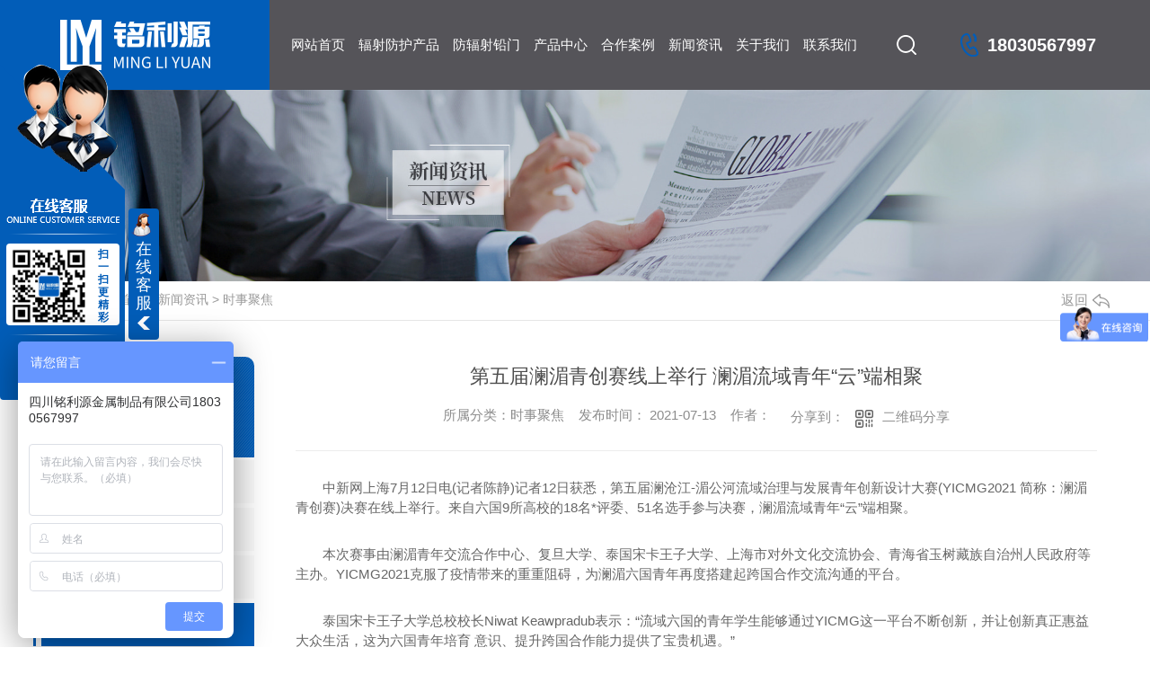

--- FILE ---
content_type: text/html; charset=utf-8
request_url: http://www.mlyfh.com/aktuelle/1460958.html
body_size: 11515
content:
<!DOCTYPE html PUBLIC "-//W3C//DTD XHTML 1.0 Transitional//EN" "http://www.w3.org/TR/xhtml1/DTD/xhtml1-transitional.dtd">
<html xmlns="http://www.w3.org/1999/xhtml">
<head>
<meta http-equiv="Content-Type" content="text/html; charset=utf-8" />
<meta name="Copyright" content="All Rights Reserved btoe.cn" />
<meta http-equiv="X-UA-Compatible" content="IE=edge,chrome=1" />
<title>第五届澜湄青创赛线上举行 澜湄流域青年“云”端相聚,第五届澜湄青创赛线上举行 澜湄流域青年“云”端相聚-四川铭利源金属制品有限公司</title>
<meta name="keywords" content="第五届澜湄青创赛线上举行 澜湄流域青年“云”端相聚" />
<meta name="description" content="中新网上海7月12日电(记者陈静)记者12日获悉，第五届澜沧江-湄公河流域治理与发展青年创新设计大赛(YICMG2021 简称：澜湄青创赛)决赛在线上举行。来自六国9所高校的18名*评委、51名选手参与决赛，澜湄流域青年“云”端相聚。本次赛事由澜湄青年交流合作中心、复旦大学、泰国宋卡王子大学、上海市对外文化交流协会、青..." />
<meta name="viewport" content="width=device-width, initial-scale=1">
<link href="/templates/pc_wjdh/css/css.css" rel="stylesheet" type="text/css" />
<link rel="stylesheet" type="text/css" media="screen" href="/templates/pc_wjdh/css/bootstrap.min.css" />
<link rel="stylesheet" type="text/css" media="screen" href="/templates/pc_wjdh/css/swiper-3.4.2.min.css" />
<link rel="stylesheet" type="text/css" media="screen" href="/templates/pc_wjdh/css/common.css" />
<meta name="baidu-site-verification" content="code-BrL1plf0hM" />
<script>
var _hmt = _hmt || [];
(function() {
  var hm = document.createElement("script");
  hm.src = "https://hm.baidu.com/hm.js?777edd97cc277f613db5260ddd62af7b";
  var s = document.getElementsByTagName("script")[0]; 
  s.parentNode.insertBefore(hm, s);
})();
</script>
</head>
<body>
<div class="t_back"></div>

<div class="big_box">                                         
<!-- 导航 -->
<div class="nav_xiala_xx" id="fixedNav">
	<div class="w1200">
    	<h1><a href="/"> <img src="http://img.dlwjdh.com/upload/11640/201126/dbcb063fe6442fc6915c4fcb617b1d1f@300X100.png" alt="四川铭利源金属制品有限公司" class="logo" /></a></h1>
    	<div class="tel">18030567997</div>
        <div class="lh-search-btn"></div>
        <div class="lh-search-box">
        	<div class="ss">
    			<input class="input" type="text" value="请输入关键词..." onFocus="value=''" onBlur="if(!value)value=defaultValue" id="keywords" name="keywords">
    			<button class="button" onClick="wjdh.methods.search('#keywords');">搜索</button>
    		</div>
        </div>
		<ul class="nav_yiji">
			
      <li>
        
        <a href="/"  title="网站首页" class="one">网站首页</a></li>
      
      <li>
        
        <a class="one" href="http://www.mlyfh.com/fhxlcp/" title="辐射防护产品">辐射防护产品</a>
        
      </li>
      
      <li>
        
        <a class="one" href="http://www.mlyfh.com/hlxlcp/" title="防辐射铅门">防辐射铅门</a>
        
      </li>
      
      <li>
        
        <a class="one" href="http://www.mlyfh.com/products/" title="产品中心">产品中心</a>
        
        <div class="nav_erji">
          <div class="jz">
            <div class="top">
              <div class="h_bt">
                
                <h4>产品中心</h4>
                <p>Product</p>
                
              </div>
              <!-- 产品这里固定调用六个分类 -->
              <ul class="list">
                
                <li> <a href="http://www.mlyfh.com/fhxlcp/" title="辐射防护产品">辐射防护产品</a>
                  <div class="line01"></div>
                  <div class="line02"></div>
                  <div class="line03"></div>
                  <div class="line04"></div>
                </li>
                
                <li> <a href="http://www.mlyfh.com/hlxlcp/" title="防辐射铅门">防辐射铅门</a>
                  <div class="line01"></div>
                  <div class="line02"></div>
                  <div class="line03"></div>
                  <div class="line04"></div>
                </li>
                
                <li> <a href="http://www.mlyfh.com/acacamjcg/" title="叉车门架槽钢">叉车门架槽钢</a>
                  <div class="line01"></div>
                  <div class="line02"></div>
                  <div class="line03"></div>
                  <div class="line04"></div>
                </li>
                
              </ul>
            </div>
            <ul class="pro_bot bottom">
              
              <li>
                <div class="img"><img src="http://img.dlwjdh.com/upload/11640/201221/b0d9c2e4b09f219a6558c0e04f904cf9.jpg" alt="四川防辐射铅门销售" /></div>
                <div class="txt"><a href="http://www.mlyfh.com/p1/1106255.html" class="name">四川防辐射铅门销售</a>
                  <div class="jt"></div>
                </div>
              </li>
              
              <li>
                <div class="img"><img src="http://img.dlwjdh.com/upload/11640/201221/d825144b128fdf2864da63d28a9d7fc7.jpg" alt="四川防辐射铅门安装" /></div>
                <div class="txt"><a href="http://www.mlyfh.com/p1/1106256.html" class="name">四川防辐射铅门安装</a>
                  <div class="jt"></div>
                </div>
              </li>
              
              <li>
                <div class="img"><img src="http://img.dlwjdh.com/upload/11640/201221/0091445edb81210b1fbea25ecf2d2394.jpg" alt="四川防辐射铅门厂家" /></div>
                <div class="txt"><a href="http://www.mlyfh.com/p1/1106257.html" class="name">四川防辐射铅门厂家</a>
                  <div class="jt"></div>
                </div>
              </li>
              
              <li>
                <div class="img"><img src="http://img.dlwjdh.com/upload/11640/210611/9e52d15c5210fb2291688fbe22d2815e.jpg" alt="德阳防辐射铅门" /></div>
                <div class="txt"><a href="http://www.mlyfh.com/jghl/1107430.html" class="name">德阳防辐射铅门</a>
                  <div class="jt"></div>
                </div>
              </li>
              
            </ul>
          </div>
        </div>
        
      </li>
      
      <li>
        
        <a class="one" href="http://www.mlyfh.com/case/" title="合作案例">合作案例</a>
        
      </li>
      
      <li>
        
        <a class="one" href="http://www.mlyfh.com/news/" title="新闻资讯">新闻资讯</a>
        
        <div class="nav_erji">
          <div class="jz">
            <div class="top">
              <div class="h_bt">
                
                <h4>新闻资讯</h4>
                <p>News</p>
                
              </div>
              <!-- 产品这里固定调用六个分类 -->
              <ul class="list">
                
                <li> <a href="http://www.mlyfh.com/meitibaodao/" title="公司新闻">公司新闻</a>
                  <div class="line01"></div>
                  <div class="line02"></div>
                  <div class="line03"></div>
                  <div class="line04"></div>
                </li>
                
                <li> <a href="http://www.mlyfh.com/yyxw/" title="行业新闻">行业新闻</a>
                  <div class="line01"></div>
                  <div class="line02"></div>
                  <div class="line03"></div>
                  <div class="line04"></div>
                </li>
                
                <li> <a href="http://www.mlyfh.com/question/" title="常见问题">常见问题</a>
                  <div class="line01"></div>
                  <div class="line02"></div>
                  <div class="line03"></div>
                  <div class="line04"></div>
                </li>
                
              </ul>
            </div>
            <div class="news_bot bottom">
              
              <div class="left">
                <div class="img"> <img src="http://img.dlwjdh.com/upload/nullimg.jpg" alt="..就四川硫酸钡事件发表看法" />
                  <div class="date">
                    <p>
                      11
                    </p>
                    <p>
                      2025.12
                    </p>
                  </div>
                </div>
                <div class="txt"> <a href="http://www.mlyfh.com/qitaxinxi/2342289.html" class="name">..就四川硫酸钡事件发表看法</a>
                  <div class="jt"></div>
                </div>
              </div>
              
              <ul class="right">
                
                <li>
                  <div class="date">
                    <p>
                      05
                    </p>
                    <p>
                      2025.12
                    </p>
                  </div>
                  <div class="txt"> <a href="http://www.mlyfh.com/qitaxinxi/2341307.html" class="name">四川地区硫酸钡超标引发关注</a>
                    <div class="jt"></div>
                  </div>
                </li>
                
                <li>
                  <div class="date">
                    <p>
                      30
                    </p>
                    <p>
                      2025.10
                    </p>
                  </div>
                  <div class="txt"> <a href="http://www.mlyfh.com/qitaxinxi/2338962.html" class="name">环保部门介入四川硫酸钡污染调查</a>
                    <div class="jt"></div>
                  </div>
                </li>
                
                <li>
                  <div class="date">
                    <p>
                      11
                    </p>
                    <p>
                      2025.10
                    </p>
                  </div>
                  <div class="txt"> <a href="http://www.mlyfh.com/qitaxinxi/2334895.html" class="name">四川硫酸钡泄漏事故详细揭露</a>
                    <div class="jt"></div>
                  </div>
                </li>
                
                <li>
                  <div class="date">
                    <p>
                      01
                    </p>
                    <p>
                      2025.10
                    </p>
                  </div>
                  <div class="txt"> <a href="http://www.mlyfh.com/qitaxinxi/2334462.html" class="name">智能化时代下的四川气密门设计与实践</a>
                    <div class="jt"></div>
                  </div>
                </li>
                
              </ul>
            </div>
          </div>
        </div>
        
      </li>
      
      <li>
        
        <a class="one" href="http://www.mlyfh.com/about/" title="关于我们">关于我们</a>
        
        <div class="nav_erji">
          <div class="jz">
            <div class="top">
              <div class="h_bt">
                
                <h4>关于我们</h4>
                <p>About</p>
                
              </div>
              <ul class="list">
                
                <li> <a href="http://www.mlyfh.com/aboutus/" title="公司简介">公司简介</a>
                  <div class="line01"></div>
                  <div class="line02"></div>
                  <div class="line03"></div>
                  <div class="line04"></div>
                </li>
                
                <li> <a href="http://www.mlyfh.com/album/" title="厂区风貌">厂区风貌</a>
                  <div class="line01"></div>
                  <div class="line02"></div>
                  <div class="line03"></div>
                  <div class="line04"></div>
                </li>
                
                <li> <a href="http://www.mlyfh.com/witness/" title="团队风采">团队风采</a>
                  <div class="line01"></div>
                  <div class="line02"></div>
                  <div class="line03"></div>
                  <div class="line04"></div>
                </li>
                
              </ul>
            </div>
            
            <div class="ab_bot bottom">
              <div class="img"><img src="http://img.dlwjdh.com/upload/11640/201126/2f086ec62ae1ae35e1891b7934885bda@960X600.jpg" alt="四川铭利源金属制品有限公司" /></div>
              <div class="txt">
                <h4>四川铭利源金属制品有限公司</h4>
                <p>
                  四川铭利源金属制品有限公司是一家专业的防护系列产品和护栏系列产品生产、销售的厂家，主要有防辐射铅板、铅门、硫酸钡砂、铅玻璃，铅防护屏风，铅房，硫酸钡板及射线等各类防护产品和桥梁护栏、河道护栏、防撞护栏、灯光护栏等不同类型的护栏产品，产品品质优良，类型丰富，可满足客户使用需要，同时我司还并承接大中小医院辐射防护工程及工业探伤的设计施工。公司具有严格的质量管理及优良的售后服务体系、专业的施工团队，我们拥…
                  ...</p>
                <a href="http://www.mlyfh.com/aboutus/" class="more">Read More</a> </div>
            </div>
            
          </div>
        </div>
        
      </li>
      
      <li>
        
        <a class="one" href="http://www.mlyfh.com/contact/" title="联系我们">联系我们</a>
        
      </li>
      
		</ul>
	</div>
</div>

</div><!-- mbanner -->

<div class="mbanner col-lg-12 col-md-12">
  <div class="row">
    
    <img src="http://img.dlwjdh.com/upload/11640/201126/75b29c151f2f3154937ceb4222e6bcfa@1920X320.jpg" alt="新闻资讯">
    
  </div>
</div>
<div class="clearboth"></div>

<!-- caseMenu -->
<div class="caseMenuTop">
  <div class="container">
    <div class="row">
      <div class="caseMenuL col-lg-9 col-md-9 col-sm-9 col-xs-9"> <i><img src="/templates/pc_wjdh/img/locationIco.png" alt="当前位置"></i>
        当前位置：<a href="/">首页</a>&nbsp;&gt;&nbsp;<a href="/news/">新闻资讯</a>&nbsp;&gt;&nbsp;<a href="/aktuelle/">时事聚焦</a>
      </div>
      <div class="caseMenuR col-xs-3 col-sm-3 col-md-3 col-lg-3"> <i class="text-right"><a href="javascript:;" onClick="javascript :history.back(-1);">返回<img src="/templates/pc_wjdh/img/ca1.png" alt="返回"></a></i> </div>
      <div class="clearboth"></div>
    </div>
  </div>
</div>
<div class="clearboth"></div>
<div class="proList">
  <div class="container">
    <div class="row">
      <div class=" proListL  col-xs-12 col-lg-2-0 ">
        <div class="proListTop">
          
          <img src="/templates/pc_wjdh/img/proL.png" alt="新闻资讯" class="proBg">
          <div class="prouctsTitle"> <img src="/templates/pc_wjdh/img/news2Ico.png" alt="新闻资讯" class="pro-ico">
            <h3>新闻资讯</h3>
            <p>News</p>
          </div>
          
        </div>
        <div class="row">
          <div class="news_classify">
            <ul>
              
              <li class=" col-xs-6 col-sm-6 col-md-12 col-lg-12"> <a href="http://www.mlyfh.com/meitibaodao/" class="newsclass1" title="公司新闻"><i></i><b></b> <span>公司新闻 </span></a> </li>
              
              <li class=" col-xs-6 col-sm-6 col-md-12 col-lg-12"> <a href="http://www.mlyfh.com/yyxw/" class="newsclass1" title="行业新闻"><i></i><b></b> <span>行业新闻 </span></a> </li>
              
              <li class=" col-xs-6 col-sm-6 col-md-12 col-lg-12"> <a href="http://www.mlyfh.com/question/" class="newsclass1" title="常见问题"><i></i><b></b> <span>常见问题 </span></a> </li>
              
              <li class=" col-xs-6 col-sm-6 col-md-12 col-lg-12"> <a href="http://www.mlyfh.com/aktuelle/" class="newsclass1 gaoliang" title="时事聚焦"><i></i><b></b> <span>时事聚焦 </span></a> </li>
              
              <li class=" col-xs-6 col-sm-6 col-md-12 col-lg-12"> <a href="http://www.mlyfh.com/qitaxinxi/" class="newsclass1" title="其他"><i></i><b></b> <span>其他 </span></a> </li>
              
            </ul>
          </div>
        </div>
        <div class="row">
          <div class="proHot"> <i><img src="/templates/pc_wjdh/img/proHotIco.png" alt="热门推荐">热门推荐</i>
            <div class="proList_sort">
              <div class="swiper-container proList_sort1">
                <ul class="swiper-wrapper">
                  
                  <li class="swiper-slide col-xs-12 col-sm-12 col-md-12 col-lg-12"> <a href="http://www.mlyfh.com/p1/1106255.html" class="proHotimg"><img src="http://img.dlwjdh.com/upload/11640/201221/b0d9c2e4b09f219a6558c0e04f904cf9.jpg" alt="四川防辐射铅门销售"></a> <a href="http://www.mlyfh.com/p1/1106255.html" class="proHot_txt">四川防辐射铅门销售</a> </li>
                  
                  <li class="swiper-slide col-xs-12 col-sm-12 col-md-12 col-lg-12"> <a href="http://www.mlyfh.com/p1/1106256.html" class="proHotimg"><img src="http://img.dlwjdh.com/upload/11640/201221/d825144b128fdf2864da63d28a9d7fc7.jpg" alt="四川防辐射铅门安装"></a> <a href="http://www.mlyfh.com/p1/1106256.html" class="proHot_txt">四川防辐射铅门安装</a> </li>
                  
                  <li class="swiper-slide col-xs-12 col-sm-12 col-md-12 col-lg-12"> <a href="http://www.mlyfh.com/p1/1106257.html" class="proHotimg"><img src="http://img.dlwjdh.com/upload/11640/201221/0091445edb81210b1fbea25ecf2d2394.jpg" alt="四川防辐射铅门厂家"></a> <a href="http://www.mlyfh.com/p1/1106257.html" class="proHot_txt">四川防辐射铅门厂家</a> </li>
                  
                  <li class="swiper-slide col-xs-12 col-sm-12 col-md-12 col-lg-12"> <a href="http://www.mlyfh.com/p7/1107408.html" class="proHotimg"><img src="http://img.dlwjdh.com/upload/11640/210611/2f7c24f99857e03eb84cad89fa7ffde7.jpg" alt="眉山防辐射铅门"></a> <a href="http://www.mlyfh.com/p7/1107408.html" class="proHot_txt">眉山防辐射铅门</a> </li>
                  
                </ul>
                <!-- Add Arrows -->
                <div class="pro-next col-xs-6 col-sm-6 col-md-6 col-lg-6"><img src="/templates/pc_wjdh/img/proLL.png" alt="左"></div>
                <div class="pro-prev col-xs-6 col-sm-6 col-md-6 col-lg-6"><img src="/templates/pc_wjdh/img/proLr.png" alt="右"></div>
              </div>
            </div>
          </div>
        </div>
      </div>
      <div class="proListR  col-xs-12  col-lg-8-0 ">
        <div class="newsdetails col-xs-12 col-sm-12 col-md-12 col-lg-12">
          <div class="caseCenter">
            <div class="caseCmenu">
              <h3>第五届澜湄青创赛线上举行 澜湄流域青年“云”端相聚</h3>
              <span class="casemfx"> 所属分类：时事聚焦 &nbsp;&nbsp;
              
              
              
              发布时间：
              2021-07-13
              &nbsp;&nbsp;
              
              
              
              作者：
              <div class="bdsharebuttonbox"> <i>&nbsp;&nbsp;分享到：</i> <a href="#" class="bds_more" data-cmd="more"></a> <a href="#" class="bds_sqq" data-cmd="sqq" title="分享到QQ好友"></a> <a href="#" class="bds_weixin" data-cmd="weixin" title="分享到微信"></a> &nbsp;&nbsp; </div>
              <a href="#" class="scan" title="二维码分享">二维码分享
              <div id="qrcode" style="display: none"> </div>
              </a> </span> </div>
            <div class="caseContainer"> <p>　　中新网上海7月12日电(记者陈静)记者12日获悉，第五届澜沧江-湄公河流域治理与发展青年创新设计大赛(YICMG2021 简称：澜湄青创赛)决赛在线上举行。来自六国9所高校的18名*评委、51名选手参与决赛，澜湄流域青年“云”端相聚。<table border="0" cellspacing="0" cellpadding="0" align="left" class="adInContent"><tr><td><!--画中画广告start-->
<!--画中画广告end--></td></tr></table>

<p>　　本次赛事由澜湄青年交流合作中心、复旦大学、泰国宋卡王子大学、上海市对外文化交流协会、青海省玉树藏族自治州人民政府等主办。YICMG2021克服了疫情带来的重重阻碍，为澜湄六国青年再度搭建起跨国合作交流沟通的平台。</p>

<p>　　泰国宋卡王子大学总校校长Niwat Keawpradub表示：“流域六国的青年学生能够通过YICMG这一平台不断创新，并让创新真正惠益大众生活，这为六国青年培育全球意识、提升跨国合作能力提供了宝贵机遇。”</p>

<p>　　决赛期间，YICMG*委员会会议举行，确定了2022年YICMG赛事主题为“公共卫生与医疗保障(Public Health and Medical Care)”。</p>

<p>　　据了解，本届YICMG在初选阶段收集到澜湄六国8所高校的63件学生作品，近200人次的澜湄青年积极参与。经国际*委员会通讯评审，共计17支队伍、51名选手脱颖而出，进入决赛。</p>

<p>　　在为期三天的决赛中，选手们既有入围作品展示，充分表达项目设计理念和项目实施思路，也和来自不同国家、不同高校的新队友重新组队，体验跨国协作，还有大赛的特色环节“澜湄咖啡屋”。*与参赛队伍一对一近距离交流，为项目完善和孵化带来“头脑风暴”。</p>

<p>　　本次比赛*终产生了“*有价值问题”“*有创意团队”“*佳跨国团队”“*佳孵化方案”四类奖项。</p>

<p>　　来自越南外交学院的三名大学生想要运用互联网技术和平台创造农民增收、保护环境的双赢局面。越南大学生们表示：“我们一直关注农业环保问题，像稻草制成的纸张、虾壳制成的生物塑料袋等生产成本低，又是*环保的天然产品。我们希望能够利用互联网解决这类产品的销售问题。”</p>

<p>　　在YICMG2021的决赛现场，像这样充满人文关怀与社会责任的创新创意设想还有很多。来自老挝国立大学三名学生的“I-Refill”项目利用互联网平台，提出通过制造一款“*性使用”的瓶子来解决塑料制品污染问题的创意。</p>

<p>　　如何更为高效地利用互联网技术，改善人民生活、加强流域治理？如何将“互联网+”与区域治理有机融合？澜湄各国青年提出了他们充满创意与责任感的方案。他们以“互联网与社会生活”为主题，从互联网平台利用、互联网模式运营以及互联网+治理等多方面进行思考和实践，提出多元而丰富的流域治理的创新方案。</p>

<p>　　五年前，YICMG由复旦大学国际关系与公共事务学院学生发起，在澜湄六国轮流举办。五年来，YICMG历年赛事主动对接联合国2030可持续发展议程，依托澜湄青年交流，聚焦澜湄流域的普遍需求和特殊问题，发掘了一批又一批青年创新创业项目。(完)<div class="adEditor"><!--编辑姓名start--><div class="left_name right"> <span>【编辑:黄钰涵】 </span></div><!--编辑姓名end--></div><div id="function_code_page"></div><p class="ai_wjdhcms">本文转载自中国新闻网，内容均来自于互联网，不代表本站观点，内容版权归属原作者及站点所有，如有对您造成影响，请及时联系我们予以删除！</p> </div>
            <div class="caseTab">
              <ul>
                <li class="col-xs-6 col-sm-6 col-md-6"> <a href="http://www.mlyfh.com/aktuelle/1466840.html">为高质量发展赋能助力 东北*5G+MEC联合创新实验室在沈阳揭牌</a> </li>
                <li class="col-xs-6 col-sm-6 col-md-6"> <a href="http://www.mlyfh.com/aktuelle/1457028.html">姜文来：科学抓住城乡资源要素流动的重点区域 加强中心村建设</a> </li>
              </ul>
            </div>
          </div>
        </div>
      </div>
    </div>
  </div>
</div>
<script src="/templates/pc_wjdh/js/n/jquery.min.js"></script>
<script src="/templates/pc_wjdh/js/n/bootstrap.min.js"></script>
<script src="/templates/pc_wjdh/js/n/swiper-3.4.2.min.js"></script>
<script src="/templates/pc_wjdh/js/n/rem.min.js"></script>
<script src="/templates/pc_wjdh/js/n/qrcode.js"></script>
<div class="footer">
	<ul class="infro">
    	<li>
        	<i></i>
            <span></span>
            <p>18030567997 / 18030567997</p>
        </li>
    	<li>
        	<i></i>
            <span></span>
            <p>028-83374518</p>
        </li>
    	<li>
        	<i></i>
            <span></span>
            <p>1805645990@qq.com</p>
        </li>
    	<li>
        	<i></i>
            <span></span>
            <p>四川省成都市新津区南</p>
        </li>
    </ul>
    
    <div class="center">
    	<ul class="txt">
    		<li>
    			<p>产品中心</p>
    			
					 <a href="http://www.mlyfh.com/fhxlcp/" title="辐射防护产品">辐射防护产品</a>
					
					 <a href="http://www.mlyfh.com/hlxlcp/" title="防辐射铅门">防辐射铅门</a>
					
					 <a href="http://www.mlyfh.com/acacamjcg/" title="叉车门架槽钢">叉车门架槽钢</a>
					
    		</li>
    		<li>
    			<p>新闻资讯</p>
    			
					<a href="http://www.mlyfh.com/meitibaodao/" title="公司新闻">公司新闻</a>
					
					<a href="http://www.mlyfh.com/yyxw/" title="行业新闻">行业新闻</a>
					
					<a href="http://www.mlyfh.com/question/" title="常见问题">常见问题</a>
					
					<a href="http://www.mlyfh.com/aktuelle/" title="时事聚焦">时事聚焦</a>
					
    		</li>
    		<li>
    			<p>直通车</p>
    			
					<a href="p3/" title="四川硫酸钡">四川硫酸钡</a>
					
					<a href="p2/" title="四川防辐射铅板">四川防辐射铅板</a>
					
					<a href="p1/" title="四川防辐射铅门">四川防辐射铅门</a>
					
    		</li>
    		<li>
    			<p>关于我们</p>
    			
					<a href="http://www.mlyfh.com/aboutus/" title="公司简介">公司简介</a>
					
					<a href="http://www.mlyfh.com/album/" title="厂区风貌">厂区风貌</a>
					
					<a href="http://www.mlyfh.com/witness/" title="团队风采">团队风采</a>
					
					<a href="http://www.mlyfh.com/honor/" title="荣誉资质">荣誉资质</a>
					
    		</li>
    	</ul>
    	<div class="ewm">
    		<div class="img"><img src="http://img.dlwjdh.com/upload/11640/201224/36362095d5239ffc95514ef37ddeea2a@400X400.png" alt="四川铭利源金属制品有限公司" /></div>
            <p>微信公众号二维码</p>
    	</div>
    </div>
    <div class="copy">
    	<div class="one">
        	<span>Copyright ©  四川铭利源金属制品有限公司   版权所有</span>
            <span>备案号：<a href="http://beian.miit.gov.cn" target="_blank" title="蜀ICP备19017572号-1" rel="nofollow">蜀ICP备19017572号-1</a></span>
        </div>
        <div class="two">
        	<p><a href="/sitemap.html" title="网站地图">网站地图</a> &nbsp; <a href="/rss.xml" title="RSS">RSS</a> &nbsp; <a href="/sitemap.xml" title="XML">XML</a></p>
            <p><a href="/city.html" title="城市分站">城市分站</a>：&nbsp;&nbsp;<a href="/city_sichuan/" title="四川" class="wjdh_city">四川</a>&nbsp;&nbsp;<a href="/city_chengdu/" title="成都" class="wjdh_city">成都</a></p>
            <p>技术支持：<script src="/api/message.ashx?action=jjzc"></script></p>
            <p><a href="http://www.wjdhcms.com" target="_blank" rel="external nofollow" title=""><img class="wjdh-ico1" src="http://img.dlwjdh.com/upload/3.png" width="99px" height="18px" title="万家灯火" alt="万家灯火"></a>&nbsp;&nbsp;<a href="http://trust.wjdhcms.com/#/pc?url=www.mlyfh.com" target="_blank" rel="external nofollow"><img  class="wjdh-ico2" src=http://img.dlwjdh.com/upload/trust/1.png></a>&nbsp;&nbsp;<script type="text/javascript">var cnzz_protocol = (("https:" == document.location.protocol) ? " https://" : " http://");document.write(unescape("%3Cspan id='cnzz_stat_icon_1279579835'%3E%3C/span%3E%3Cscript src='" + cnzz_protocol + "s11.cnzz.com/stat.php%3Fid%3D1279579835%26show%3Dpic' type='text/javascript'%3E%3C/script%3E"));</script></p>
            <div class="topxunpan">
                <div class="thisxp">
                    <div class="xp" id="xunpanText" data-tiptitle="请您登录网站后台查看！">
                        <img src="/templates/pc_wjdh/images/xp.png" alt="询盘信息">
                       您暂无未读询盘信息!
                        <div id="xunpantip"></div>
                    </div>
                </div>
        	</div>
        </div>
    </div>
</div>

<!--全局使用js，请放于footer-->
<script src="/templates/pc_wjdh/js/nav.js"></script>

<script type="text/javascript" src="http://tongji.wjdhcms.com/js/tongji.js?siteid=0dceb0ffa039ab83600259310bccae25"></script><script type="text/javascript" src="http://mlyfh.s1.dlwjdh.com/upload/11640/kefu.js?color=025db8"></script>
<script src="/templates/pc_wjdh/js/n/base.js" type="text/javascript" charset="utf-8"></script>
<script src="http://img.dlwjdh.com/upload/saohei/index.js"></script>
<script>
var _hmt = _hmt || [];
(function() {
  var hm = document.createElement("script");
  hm.src = "https://hm.baidu.com/hm.js?777edd97cc277f613db5260ddd62af7b";
  var s = document.getElementsByTagName("script")[0]; 
  s.parentNode.insertBefore(hm, s);
})();
</script>
<script src="/templates/pc_wjdh/js/n/common.js"></script>
<script src="/templates/pc_wjdh/js/n/color.js?color=#025db8&rgba=2,93,184"></script>
</body>
</html>


--- FILE ---
content_type: text/css
request_url: http://www.mlyfh.com/templates/pc_wjdh/css/css.css
body_size: 4982
content:
/*-----------------------------------------------------------*/

/*copyright by 动力无限  www.btoe.cn*/

/*邮箱 btoe@btoe.cn*/

/*合作电话 400-0599-360*/

/*版权所有违者必究*/

/*-----------------------------------------------------------*/





/*Generated by wjdhcms 3.0 */

@charset "utf-8";



::-webkit-scrollbar {

    width: 8px;

    height: 8px;

    background-color: #F5F5F5;

}



::-webkit-scrollbar-track {

    border-radius: 10px;

    background-color: #E2E2E2;

}

button{outline:none;}

::-webkit-scrollbar-thumb {

    border-radius: 10px;

    -webkit-box-shadow: inset 0 0 6px rgba(0, 0, 0, .3);

    box-shadow: inset 0 0 6px rgba(0, 0, 0, .3);

    background-color: #555;

}



 ::selection {

	background-color: #025db8;

	color: #fff;

}



::-moz-selection {

	background-color: #025db8;

	color: #fff;

}



::-webkit-selection {

	background-color: #025db8;

	color: #fff;

}

* {

    padding: 0;

    margin: 0;

    font-family: 'Microsoft YaHei', arial, helvetica, clean, sans-serif;

}



body {

    font: 14px/1.231 'Microsoft YaHei', arial, helvetica, clean, sans-serif;

    color: #333;

    margin: 0;

    line-height: 1.5;

}

*:before, *:after {

    box-sizing: content-box;

}

:focus {

    outline: 1;

}



article,

aside,

canvas,

details,

figcaption,

figure,

footer,

header,

hgroup,

menu,

nav,

section,

summary {

    display: block;

}



a {

    color: #333;

    text-decoration: none;

}



a:link,

a:hover,

a:active,

a:visited {

    text-decoration: none;

}



ins {

    background-color: #ff9;

    color: #000;

    text-decoration: none;

}



mark {

    background-color: #ff9;

    color: #000;

    font-style: italic;

    font-weight: bold;

}



del {

    text-decoration: line-through;

}



table {

    border-collapse: collapse;

    border-spacing: 0;

}



hr {

    display: block;

    height: 1px;

    border: 0;

    border-top: 1px solid #cccccc;

    margin: 1em 0;

    padding: 0;

}



input,

select {

    vertical-align: middle;

}



li,

ul {

    list-style-type: none;

}



img {

    border: none;

}

input,textarea {

    outline: 0;

    border: 0;

    resize: none;

}







h1,

h2,

h3,

h4,

h5,

h6,

dl,

dd,

dt,

i,

em {

    font-weight: normal;

    font-style: normal;

}

.fixedNav {

    position: fixed;

    top: 0px;

    left: 0px;

    width: 100%;

    z-index: 100000;

    _position: absolute;

    _top: expression(eval(document.documentElement.scrollTop));

   box-shadow: 0px 10px 12px rgba(0,0,0,.1);

}







html{

        cursor: url(../images/cur.png),

        default;

}



a{

   cursor: url(../images/Acur.png),

   default ;

}



textarea{

    animation: animated 1s infinite;

    -moz-animation: animated 1s infinite;

    -webkit-animation: animated 1s infinite;

    -o-animation: animated 1s infinite;

 

}



input[type="text"]{

     animation: animated 1s infinite;

    -moz-animation: animated 1s infinite;

    -webkit-animation: animated 1s infinite;

    -o-animation: animated 1s infinite;

}

input[type="button"]

{

   cursor: url(../images/Acur.png),

   default  !important;

}



@keyframes animated {

    0% {

        cursor: url('../images/Pcuro1.png'),

        auto;

    }



    8.8% {

        cursor: url('../images/Pcuro2.png'),

            auto;

    }



    17.6% {

        cursor: url('../images/Pcuro3.png'),

            auto;

    }



    26.4% {

        cursor: url('../images/Pcuro4.png'),

            auto;

    }



    35.2% {

        cursor: url('../images/Pcuro5.png'),

            auto;

    }



    44% {

        cursor: url('../images/Pcuro6.png'),

            auto;

    }



    52.8% {

        cursor: url('../images/Pcuro7.png'),

            auto;

    }



    61.6% {

        cursor: url('../images/Pcuro8.png'),

            auto;

    }



    70.4% {

        cursor: url('../images/Pcuro9.png'),

            auto;

    }



    79.2% {

        cursor: url('../images/Pcuro10.png'),

            auto;

    }



    88% {

        cursor: url('../images/Pcuro11.png'),

            auto;

    }



    100% {

        cursor: url('../images/Pcuro12.png'),

            auto;

    }



    

}



@keyframes msClock {
	0%,70%,100% {transform: rotate(0) scale(1);}
	
	10%,30% {transform: rotate(-15deg) scale(1);}
	
	20%,40% {transform: rotate(15deg) scale(1);}
}





.t_back{width:100%;height:0.1px;}


.big_box{width:100%;height:auto;min-height:100px;position:relative;}


/* 导航开始css */
.nav_xiala_xx{width:100%;height:100px;box-sizing:content-box;background:rgba(14,12,19,0.7);position:absolute;left:0;top:0px;z-index:99;}

.nav_xiala_xx .w1200{width:100%;height:100px;margin:0 auto;box-sizing:content-box;position:relative;}

.nav_xiala_xx .w1200 h1{width:300px;height:100px;float:left;}

.nav_xiala_xx .w1200 .logo{width:300px;height:100px;display:block;vertical-align:top;}

.nav_xiala_xx .w1200  .tel{float:right;padding:0 60px 0 30px;box-sizing:content-box;font-size:20px;color:#fff;font-weight:bold;line-height:100px;font-family:Arial;position:relative;margin-left:40px;}

.nav_xiala_xx .w1200  .tel::before{content:'';width:20px;height:26px;background:url(../images/tel01.png);position:absolute;top:37px;left:0;animation: msClock 1.2s linear infinite;}

.lh-search-btn{width:40px;height:100px;float:right;background:url(../images/search.png) center center no-repeat; cursor:pointer;margin-left:35px;}

.lh-search-box{position:absolute;left:0;top:100px; z-index:1;background:#f8f8f8;width:100%;padding:35px 0;box-sizing:content-box;visibility:hidden; opacity:0;transition:cubic-bezier(0.215,.61,.355,1) .25s;}

.Search .lh-search-box{opacity:1; visibility:visible;}

.lh-search-box .ss{width:800px;height:60px;line-height:60px;margin:0 auto;border-radius:3px; background:#f4f4f4;overflow:hidden;}

.lh-search-box .ss .input{width:550px;height:60px;color:#333;display:block;background: rgba(0,0,0,0);float:left;font-size:14px;padding:0 20px;box-sizing:content-box;}

.lh-search-box .ss .button{width:100px;height:60px;display:inline-block;cursor:pointer;border:none;background:#025db8;font-size:16px;color:#fff;float:right;}

.nav_xiala_xx .w1200 .nav_yiji{width:50%;height:100px;display:flex;justify-content: space-between;float:right;}

.nav_xiala_xx .w1200 .nav_yiji > li{width:auto;height:100px;position:relative;}

.nav_xiala_xx .w1200 .nav_yiji > li:last-child{margin-right:0;}

.nav_xiala_xx .w1200 .nav_yiji > li .one{width:100%;height:100px;line-height:100px;display:block;padding:0 5px;box-sizing:content-box;text-align:center;font-size:15px;color:#fff;position:relative;z-index:0;-webkit-transition:all .5s;transition:all .5s;}

.nav_xiala_xx .w1200 .nav_yiji > li .one::before{content:'';width:0%;height:4px;background:#025db8;position:absolute;bottom:0;left:0;z-index:-1;-webkit-transition:all .7s;transition:all .7s;}

.nav_xiala_xx .w1200 .nav_yiji > li:hover .one::before{content:'';width:100%;height:4px;background:#025db8;position:absolute;bottom:0;left:0;z-index:-1;-webkit-transition:all .7s;transition:all .7s;}

.nav_xiala_xx .w1200 .nav_yiji > li.active .one{color:#fff;font-weight:bold;-webkit-transition:all .5s;transition:all .5s;}

.nav_xiala_xx .w1200 .nav_yiji > li:hover .one{color:#fff;font-weight:bold;-webkit-transition:all .5s;transition:all .5s;}

.nav_xiala_xx .w1200 .nav_yiji > li.active .one::before{content:'';width:100%;height:4px;background:#025db8;position:absolute;bottom:0;left:0;z-index:-1;-webkit-transition:all .7s;transition:all .7s;}

.nav_erji{width:100%;height:460px;background:#f8f8f8;overflow:hidden;position:absolute;z-index:-1;left:0;top:100px;display:none;}

.fixedNav .nav_erji{top:100px;}

.nav_erji .jz{width:1200px;height:400px;margin:0 auto;padding-top:60px;box-sizing:content-box;position:relative;}

.nav_erji .jz::before{content:'';width:1px;height:400px;background:#cfcfcf;position:absolute;top:0;left:0;}

.nav_erji .jz .top{width:1200px;height:65px;transform: translateY(20px);transition: all 0.7s ease-in-out;-webkit-transition: all 0.7s ease-in-out;}

.nav_erji .jz .top .h_bt{width:120px;height:65px;padding-left:10px;box-sizing:content-box;float:left;text-align:left;position:relative;}

.nav_erji .jz .top .h_bt::after{content:'';width:200px;height:1px;background:#cfcfcf;position:absolute;top:38px;right:0;}

.nav_erji .jz .top .h_bt h4{font-size:30px;color:#222;line-height:30px;}

.nav_erji .jz .top .h_bt p{font-size:14px;color:#888;line-height:12px;text-transform: Uppercase;margin-top:22px;}

.nav_erji .jz .top .list{width:auto;max-width:990px;height:50px;float:right;}

.nav_erji .jz .top .list li{width:140px;height:50px;float:left;margin-right:30px;position:relative;z-index:0;}

.nav_erji .jz .top .list li:last-child{margin-right:0;}

.nav_erji .jz .top .list li a{display:block;width:110px;line-height:50px;padding:0 20px 0 10px;box-sizing:content-box;background:#f8f8f8;font-size:15px;color:#333;position:relative;overflow:hidden;text-overflow:ellipsis;white-space:nowrap;-webkit-transition:all .7s;transition:all .7s;}

.nav_erji .jz .top .list li:hover a{background:#fff;font-size:15px;color:#025db8;-webkit-transition:all .7s;transition:all .7s;}

.nav_erji .jz .top .list li a::after{content:'';width:4px;height:4px;border:solid 1px #025db8;border-radius:3px;position:absolute;top:22px;right:7px;}

.nav_erji .jz .top .list li .line01{width:150px;height:1px;background:#cfcfcf;position:absolute;top:0;right:0;}

.nav_erji .jz .top .list li .line02{width:1px;height:60px;background:#cfcfcf;position:absolute;bottom:0;right:0;}

.nav_erji .jz .top .list li .line03{width:150px;height:1px;background:#cfcfcf;position:absolute;bottom:0;left:0;}

.nav_erji .jz .top .list li .line04{width:1px;height:60px;background:#cfcfcf;position:absolute;top:0;left:0;}

.nav_erji .jz .top .list li .line01::before{content:'';width:0px;height:1px;background:#025db8;position:absolute;top:0;right:0;-webkit-transition:all .7s;transition:all .7s;}

.nav_erji .jz .top .list li:hover .line01::before{content:'';width:150px;height:1px;background:#025db8;position:absolute;top:0;right:0;-webkit-transition:all .7s;transition:all .7s;}

.nav_erji .jz .top .list li .line02::before{content:'';width:1px;height:0px;background:#025db8;position:absolute;bottom:0;right:0;-webkit-transition:all .7s;transition:all .7s;}

.nav_erji .jz .top .list li:hover .line02::before{content:'';width:1px;height:60px;background:#025db8;position:absolute;bottom:0;right:0;-webkit-transition:all .7s;transition:all .7s;}

.nav_erji .jz .top .list li .line03::before{content:'';width:0px;height:1px;background:#025db8;position:absolute;bottom:0;left:0;-webkit-transition:all .7s;transition:all .7s;}

.nav_erji .jz .top .list li:hover .line03::before{content:'';width:150px;height:1px;background:#025db8;position:absolute;bottom:0;left:0;-webkit-transition:all .7s;transition:all .7s;}

.nav_erji .jz .top .list li .line04::before{content:'';width:1px;height:0px;background:#025db8;position:absolute;top:0;left:0;-webkit-transition:all .7s;transition:all .7s;}

.nav_erji .jz .top .list li:hover .line04::before{content:'';width:1px;height:60px;background:#025db8;position:absolute;top:0;left:0;-webkit-transition:all .7s;transition:all .7s;}

.nav_erji .jz .bottom{transform: translateY(20px);transition: all 0.7s ease-in-out;-webkit-transition: all 0.7s ease-in-out;}

.nav_erji .jz .pro_bot{width:1120px;height:245px;margin:30px 0 0 80px;overflow:hidden;}

.nav_erji .jz .pro_bot li{width:265px;height:245px;margin-right:20px;float:left;overflow:hidden;}

.nav_erji .jz .pro_bot li:last-child{margin-right:0;}

.nav_erji .jz .pro_bot li a{display:block;}

.nav_erji .jz .pro_bot li .img{width:245px;height:180px;border:solid 10px #fff;box-sizing:content-box;border-radius:10px 10px 0 0;overflow:hidden;}

.nav_erji .jz .pro_bot li .img img{width:245px;height:180px;transition: all 1s;vertical-align:top;object-fit:cover;}

.nav_erji .jz .pro_bot li:hover .img img{transform: scale(1.05);}

.nav_erji .jz .pro_bot li .txt{width:225px;height:40px;padding:0 20px;box-sizing:content-box;margin-top:5px;border-radius:0 0 10px 10px; background:#fff;overflow:hidden;}

.nav_erji .jz .pro_bot li .txt .name{display:block;float:left;padding-left:10px;box-sizing:content-box;width:160px;font-size:14px;color:#666;line-height:40px;overflow:hidden;text-overflow:ellipsis;white-space:nowrap;position:relative;}

.nav_erji .jz .pro_bot li .txt .name::before{content:'';width:2px;height:14px;background:#b4b4b4;position:absolute;top:13px;left:0;}

.nav_erji .jz .pro_bot li .txt .jt{width:20px;height:40px;float:right;background:url(../images/nav_jt.png) right 18px no-repeat;position:relative;}

.nav_erji .jz .pro_bot li .txt .jt::before{content:'';width:8px;height:8px;border:solid 1px #025db8;border-radius:5px;position:absolute;top:15px;left:0;}

.nav_erji .jz .ab_bot{width:1120px;height:235px;margin:30px 0 0 80px;overflow:hidden;}

.nav_erji .jz .ab_bot .img{width:380px;height:215px;border:solid 10px #fff;box-sizing:content-box;border-radius:10px;overflow:hidden;float:left;}

.nav_erji .jz .ab_bot .img img{width:380px;height:215px;vertical-align:top;object-fit:cover;}

.nav_erji .jz .ab_bot .txt{width:680px;height:235px;overflow:hidden;float:right;}

.nav_erji .jz .ab_bot .txt h4{height:38px;font-size:18px;color:#333;line-height:18px;position:relative;}

.nav_erji .jz .ab_bot .txt h4::after{content:'';width:25px;height:2px;background:#cfcfcf;position:absolute;bottom:0;left:0;}

.nav_erji .jz .ab_bot .txt p{font-size:14px;color:#888;line-height:25px;height:75px;overflow:hidden;margin-top:35px;}

.nav_erji .jz .ab_bot .txt .more{display:block;width:95px;height:20px;border-bottom:solid 1px #cfcfcf;margin-top:45px;font-size:12px;color:#333;line-height:10px;background:url(../images/nav_jt.png) right 3px no-repeat;position:relative;-webkit-transition:all .7s;transition:all .7s;}

.nav_erji .jz .ab_bot .txt .more:hover{border-bottom:solid 1px #025db8;margin-left:5px;color:#025db8;-webkit-transition:all .7s;transition:all .7s;}

.nav_erji .jz .ab_bot .txt .more::before{content:'';width:8px;height:8px;border:solid 1px #025db8;border-radius:5px;position:absolute;top:0px;right:10px;}

.nav_erji .jz .news_bot{width:1120px;height:245px;margin:30px 0 0 80px;overflow:hidden;}

.nav_erji .jz .news_bot .left{width:460px;height:225px;padding:10px;border-radius:10px;box-sizing:content-box;background:#fff;float:left;overflow:hidden;}

.nav_erji .jz .news_bot .left .img{width:285px;height:225px;position:relative;overflow:hidden;float:left;}

.nav_erji .jz .news_bot .left .img img{width:285px;height:225px;vertical-align:top;transition: all 1s;object-fit:cover;}

.nav_erji .jz .news_bot .left:hover .img img{transform: scale(1.05);}

.nav_erji .jz .news_bot .left .img .date{width:65px;height:65px; background:#025db8;position:absolute;top:0;left:30px;text-align:center;color:#fff;font-family:Arial;}

.nav_erji .jz .news_bot .left .img .date p:nth-of-type(1){font-size:26px;font-weight:bold;line-height:22px;margin-top:10px;}

.nav_erji .jz .news_bot .left .img .date p:nth-of-type(2){font-size:14px;line-height:12px;margin-top:10px;}

.nav_erji .jz .news_bot .left .txt{width:155px;height:225px;overflow:hidden;float:right;position:relative;}

.nav_erji .jz .news_bot .left .txt::before{content:'';width:60px;height:1px;background:#cfcfcf;position:absolute;top:120px;left:0;}

.nav_erji .jz .news_bot .left .txt .name{display:block;font-size:16px;color:#333;line-height:25px;height:50px;overflow:hidden;margin-top:45px;}

.nav_erji .jz .news_bot .left .txt .jt{width:20px;height:40px;margin-top:65px;background:url(../images/nav_jt.png) right 18px no-repeat;position:relative;}

.nav_erji .jz .news_bot .left .txt .jt::before{content:'';width:8px;height:8px;border:solid 1px #025db8;border-radius:5px;position:absolute;top:15px;left:0;}

.nav_erji .jz .news_bot .right{width:620px;height:245px;float:right;overflow:hidden;}

.nav_erji .jz .news_bot .right li{width:270px;height:70px;padding:20px 15px;border-radius:10px;box-sizing:content-box;background:#fff;float:left;margin-bottom:25px;overflow:hidden;}

.nav_erji .jz .news_bot .right li:nth-of-type(2n){float:right;}

.nav_erji .jz .news_bot .right li .date{width:70px;height:70px; background:#025db8;float:left;text-align:center;color:#fff;font-family:Arial;}

.nav_erji .jz .news_bot .right li .date p:nth-of-type(1){font-size:26px;font-weight:bold;line-height:22px;margin-top:15px;}

.nav_erji .jz .news_bot .right li .date p:nth-of-type(2){font-size:14px;line-height:12px;margin-top:10px;}

.nav_erji .jz .news_bot .right li .txt{width:180px;height:70px;overflow:hidden;float:right;position:relative;}

.nav_erji .jz .news_bot .right li .txt::before{content:'';width:60px;height:1px;background:#cfcfcf;position:absolute;top:30px;left:0;}

.nav_erji .jz .news_bot .right li .txt .name{display:block;font-size:14px;color:#333;line-height:15px;margin-top:5px;overflow:hidden;text-overflow:ellipsis;white-space:nowrap;}

.nav_erji .jz .news_bot .right li .txt .jt{width:20px;height:40px;margin-top:10px;background:url(../images/nav_jt.png) right 18px no-repeat;position:relative;}

.nav_erji .jz .news_bot .right li .txt .jt::before{content:'';width:8px;height:8px;border:solid 1px #025db8;border-radius:5px;position:absolute;top:15px;left:0;}

.fixedNav {

    position: fixed;

    top: 0px;

    left: 0px;

    z-index:999999;

    _position: absolute;-webkit-transition:all .5s;transition:all .5s;

    _top: expression(eval(document.documentElement.scrollTop));  box-shadow: 0 8px 8px 0px rgba(0, 0, 0, 0.08);

}


/* 导航结束css */



/*首页banner*/

.pics_wrap{width: 100%; overflow: hidden;max-height:950px;position:relative;}

.pics_wrap::after{content:'';width:100%;height:229px;background:url(../images/banner_mb.png) center bottom no-repeat;position:absolute;bottom:0;left:0;z-index:99;}

.html5zoo-img-0 img{width: 100%;}
.html5zoo-arrow-left-0{left: 10% !important; width: 50px !important; height: 50px !important; border-radius: 100%;}
.html5zoo-arrow-right-0{right: 10% !important; width: 50px !important; height: 50px !important; border-radius: 100%;}
.html5zoo-bullet-wrapper-0 div{margin: 0 4px !important;}
.html5zoo-nav-0{margin-top: -35px !important; left: 48% !important;}
.html5zoo-bullet-wrapper-0{width: 100% !important;}
.banner{width: 100%; margin: 0 auto; position: relative;}
.banner ul.bb{position: relative; padding: 0px; margin: 0px; z-index: 5;}
.banner ul.bb li{position: absolute; display: none;}
.banner .num{position: absolute; right: 2px; bottom: 10px; z-index: 100;}
.banner .num li{width: 18px; height: 18px; display: inline-block; margin-right: 4px; background: #fff; line-height: 18px; text-indent: -100px; overflow: hidden; border-radius: 10px;}
.banner .num li.num_hover{background-color: #f7de07;}
.banner .num li.num_hover a{color: #fff;}
.banner .num li a{float: left; display: block; text-align: center; color: #666; text-decoration: none; cursor: pointer; width: 18px; height: 18px; line-height: 18px;}
#bannerArrow,
#bannerCircle{display: none;}
/*幻灯片样式2*/
#focus{width: 255px; height: 188px; overflow: hidden; position: relative;}
#focus ul{height: 188px; position: absolute;}
#focus ul li{float: left; width: 255px; height: 188px; overflow: hidden; position: relative; background: #000;}
#focus ul li a img{height: 188px; width: 255px;}
#focus ul li div{position: absolute; overflow: hidden;}
#focus .btnBg{position: absolute; width: 255px; height: 20px; left: 0; bottom: 0; background: #000;}
#focus .btn{position: absolute; width: 255px; height: 10px; padding: 5px 10px; right: 0; bottom: 0; text-align: right;}
#focus .btn span{display: inline-block; _display: inline; _zoom: 1; width: 25px; height: 10px; _font-size: 0; margin-left: 5px; cursor: pointer; background: #fff;}
#focus .btn span.on{background: #fff;}

/* banner 结束 */








/* 底部信息 */
.footer{width:100%;background:url(../images/ft_back.jpg) center bottom no-repeat #f5f5f5;height:680px;position:relative;box-sizing:content-box;overflow:hidden; cursor:default !important;}

.footer .infro{width:1200px;height:200px;margin:0 auto; background:#fff;}

.footer .infro li{width:300px;height:200px;float:left;position:relative;}

.footer .infro li::after{content:'';width:1px;height:160px;background:#d5d5d5;position:absolute;top:20px;right:0;}

.footer .infro li:last-child::after{content:'';width:0px;height:160px;background:#d5d5d5;position:absolute;top:20px;right:0;}

.footer .infro li i{display:block;width:40px;height:40px;margin:45px auto 0 auto;}

.footer .infro li:nth-of-type(1) i{background:url(../images/ft_icon_01.png) center center no-repeat;}

.footer .infro li:nth-of-type(2) i{background:url(../images/ft_icon_02.png) center center no-repeat;}

.footer .infro li:nth-of-type(3) i{background:url(../images/ft_icon_03.png) center center no-repeat;}

.footer .infro li:nth-of-type(4) i{background:url(../images/ft_icon_04.png) center center no-repeat;}

.footer .infro li span{display:block;width:70px;height:1px;background:#d5d5d5;margin:20px auto 0 auto;}

.footer .infro li p{font-size:16px;color:#333;line-height:18px;font-weight:bold;text-align:center;margin-top:30px;}

.footer .infro li:nth-of-type(4) p{font-size:15px;}

.footer .link{width:1200px;height:70px;margin:30px auto 0 auto;overflow:hidden;position:relative;}

.footer .link a{display:block;float:left;width:auto;padding:0 40px;box-sizing:content-box;font-size:14px;line-height:70px;color:#fff;position:relative;-webkit-transition:all .7s;transition:all .7s;}

.footer .link a::after{content:'';width:1px;height:14px;background:#fff;position:absolute;top:28px;right:0;}

.footer .link a:hover{color:#025db8;-webkit-transition:all .7s;transition:all .7s;}

.footer .link a:nth-of-type(1){padding-left:0;}

.footer .center{width:1200px;height:203px;margin:40px auto 0 auto;box-sizing:content-box;overflow:hidden;position:relative;}

.footer .center .txt{width:1200px;height:195px;overflow:hidden;}

.footer .center .txt li{float:left;width:520px;height:20px;line-height:20px;margin-top:25px;box-sizing:content-box;}

.footer .center .txt li:nth-of-type(2n){width:470px;float:right;}

.footer .center .txt li p{width:65px;float:left;padding-left:20px;box-sizing:content-box;background:url(../images/ft_line.png) left center no-repeat;font-size:16px;line-height:18px;color:#fff;font-weight:bold;}

.footer .center .txt li a{display:block;font-size:14px;line-height:20px;color:#bbb;float:left;margin-left:30px;overflow: hidden;text-overflow: ellipsis;white-space: nowrap;-webkit-transition:all .7s;transition:all .7s;}

.footer .center .txt li a:hover{color:#fff;-webkit-transition:all .7s;transition:all .7s;}

.footer .center .ewm{width:120px;height:auto;position:absolute;left:540px;top:0;}

.footer .center .ewm .img{width:100px;height:100px;padding:10px;box-sizing:content-box;background:url(../images/kuang.png);}

.footer .center .ewm .img img{display:block;width:100px;height:100px;vertical-align:top;}

.footer .center .ewm p{font-size:14px;color:#fff;text-align:center;margin-top:20px;}

.footer .copy{width:100%;height:auto;padding-top:40px;box-sizing:content-box;border-top:solid 1px #6a6a6a;}

.footer .copy .one{width:1200px;height:15px;line-height:15px;color:#bbb;margin:0 auto;font-size:14px;text-align:center;}

.footer .copy .one span{margin:0 10px;}

.footer .copy .one a{color:#bbb;}

.footer .copy .one a:hover{color:#fff;}

.footer .copy .two{width:1050px;height:40px;line-height:40px;color:#bbb;font-size:14px;display:flex;justify-content: space-between;margin:15px auto 0 auto;}

.footer .copy .two p{margin:0 10px;}

.footer .copy .two p a{color:#bbb;}

.footer .copy .two p a:hover{color:#fff;}

.footer .copy .two p img{margin:0 3px; vertical-align:middle;}


/* 询盘信息 */
.topxunpan {width:250px;height:40px;background:#025db8;float:right;}

.thisxp{width:250px;height:40px;}

.topxunpan .xp {position: relative;line-height:40px;color: #fff;font-size:14px;cursor: pointer;}

.topxunpan .xp img {margin:12px 10px 0 25px; vertical-align:top !important;}

.topxunpan .xp i {display:inline-block;width:30px;height:22px;line-height:22px;margin:0 2px;text-align:center;color:#025db8; background:#fff;border-radius:5px;font-size:14px;}

.topxunpan .xp #xunpantip {z-index: 999;position: absolute;top: 35px;left: 50%;width: 180px;height: 30px;line-height: 30px;text-align: center;color: #fff;font-size: 14px;-webkit-transform: translateX(-50%) scale(0);-moz-transform: translateX(-50%) scale(0);-o-transform: translateX(-50%) scale(0);-ms-transform: translateX(-50%) scale(0);transform: translateX(-50%) scale(0);-webkit-transition: transform .7s, opacity .7s;-moz-transition: transform .7s, opacity .7s;-o-transition: transform .7s, opacity .7s;-ms-transition: transform .7s, opacity .7s;transition: transform .7s, opacity .7s;background-color: #025db8;border-radius: 4px;opacity: 0;font-weight: bold;box-shadow: 2px -2px 2px #dfdfdf;}

.topxunpan .xp #xunpantip::after {content: '';position: absolute;top: 30px;left: 50%;width: 0;height: 0;-webkit-transform: translateX(-50%); -moz-transform: translateX(-50%); -o-transform: translateX(-50%); -ms-transform: (-50%); transform: translateX(-50%);border:8px solid transparent;border-top-color: #025db8;}

.topxunpan .xp #xunpantip.xunpantextactive {-webkit-transform: translateX(-50%) scale(1); -moz-transform: translateX(-50%) scale(1); -o-transform: translateX(-50%) scale(1); -ms-transform: translateX(-50%) scale(1); transform: translateX(-50%) scale(1); opacity: 1;}
.topxunpan i {font-weight: normal;font-style: normal;}





